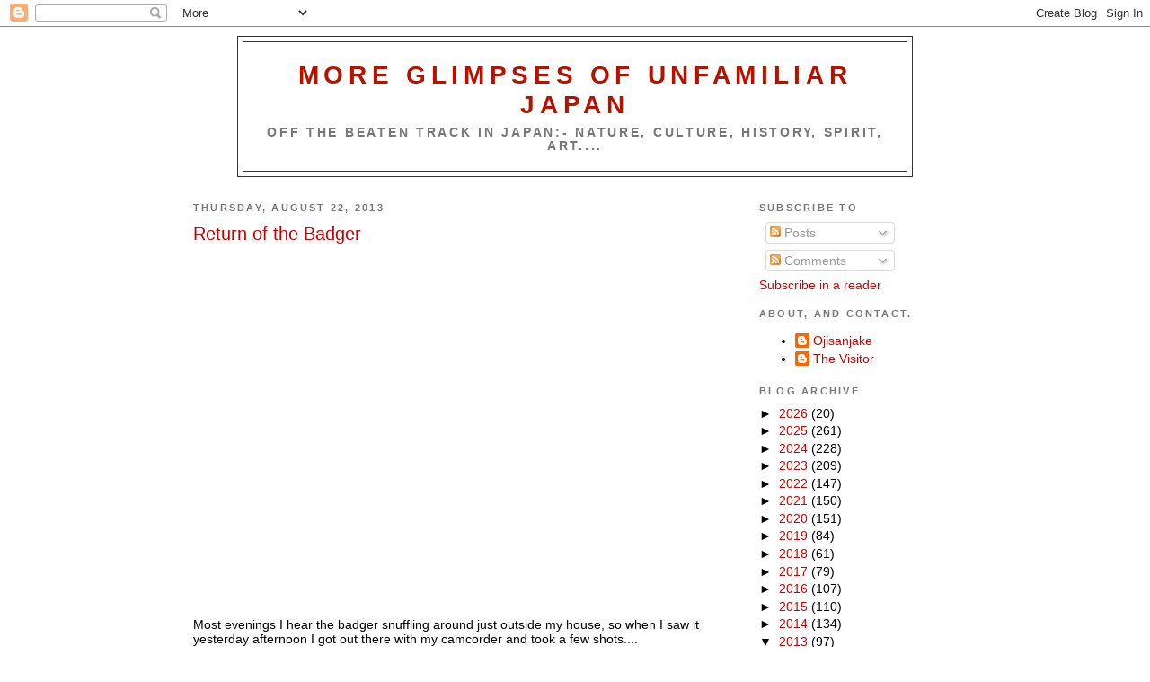

--- FILE ---
content_type: text/html; charset=utf-8
request_url: https://www.google.com/recaptcha/api2/aframe
body_size: 267
content:
<!DOCTYPE HTML><html><head><meta http-equiv="content-type" content="text/html; charset=UTF-8"></head><body><script nonce="xhGgBeDOcFxSjpfylwmEOA">/** Anti-fraud and anti-abuse applications only. See google.com/recaptcha */ try{var clients={'sodar':'https://pagead2.googlesyndication.com/pagead/sodar?'};window.addEventListener("message",function(a){try{if(a.source===window.parent){var b=JSON.parse(a.data);var c=clients[b['id']];if(c){var d=document.createElement('img');d.src=c+b['params']+'&rc='+(localStorage.getItem("rc::a")?sessionStorage.getItem("rc::b"):"");window.document.body.appendChild(d);sessionStorage.setItem("rc::e",parseInt(sessionStorage.getItem("rc::e")||0)+1);localStorage.setItem("rc::h",'1769341686715');}}}catch(b){}});window.parent.postMessage("_grecaptcha_ready", "*");}catch(b){}</script></body></html>